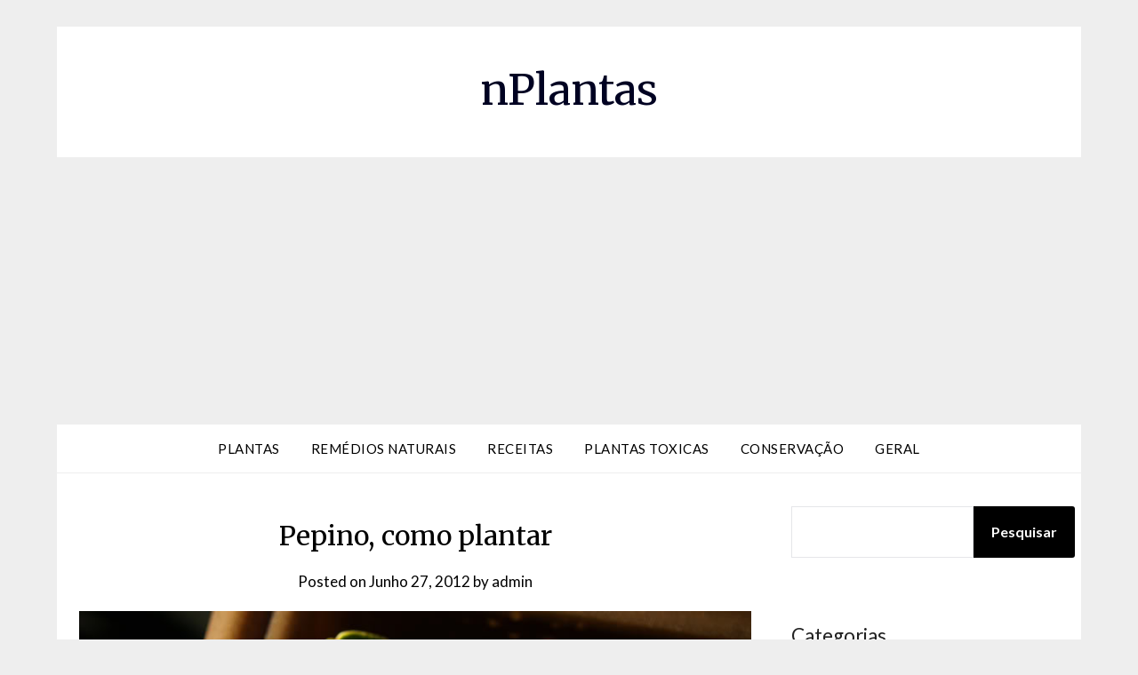

--- FILE ---
content_type: text/html; charset=utf-8
request_url: https://www.google.com/recaptcha/api2/aframe
body_size: 267
content:
<!DOCTYPE HTML><html><head><meta http-equiv="content-type" content="text/html; charset=UTF-8"></head><body><script nonce="2HO8VTdgTL2bLytvQVj0jw">/** Anti-fraud and anti-abuse applications only. See google.com/recaptcha */ try{var clients={'sodar':'https://pagead2.googlesyndication.com/pagead/sodar?'};window.addEventListener("message",function(a){try{if(a.source===window.parent){var b=JSON.parse(a.data);var c=clients[b['id']];if(c){var d=document.createElement('img');d.src=c+b['params']+'&rc='+(localStorage.getItem("rc::a")?sessionStorage.getItem("rc::b"):"");window.document.body.appendChild(d);sessionStorage.setItem("rc::e",parseInt(sessionStorage.getItem("rc::e")||0)+1);localStorage.setItem("rc::h",'1769807685579');}}}catch(b){}});window.parent.postMessage("_grecaptcha_ready", "*");}catch(b){}</script></body></html>

--- FILE ---
content_type: application/javascript; charset=utf-8
request_url: https://fundingchoicesmessages.google.com/f/AGSKWxWtG-mfn_cikeof0Vr-OH5S0OnkfWmLauyVRYSdUGHvadJTzDNpdPdRql7TboT7v4dZr8yvKdVffRKdmF8AOqwYaU-iNHcQ6C0tsrhIJpzcLW297QnOLvte_vXO66UQB1g_sopjSA==?fccs=W251bGwsbnVsbCxudWxsLG51bGwsbnVsbCxudWxsLFsxNzY5ODA3NjcwLDc3NTAwMDAwMF0sbnVsbCxudWxsLG51bGwsW251bGwsWzcsMTksNiwxMCwxOCwxM10sbnVsbCxudWxsLG51bGwsbnVsbCxudWxsLG51bGwsbnVsbCxudWxsLG51bGwsM10sImh0dHBzOi8vbnBsYW50YXMuY29tL3BlcGluby1jb21vLXBsYW50YXIvIixudWxsLFtbOCwiRmYwUkdIVHVuOEkiXSxbOSwiZW4tVVMiXSxbMTksIjIiXSxbMjQsIiJdLFsyOSwiZmFsc2UiXSxbMjEsIltbW1s1LDEsWzBdXSxbMTc2OTgwNzY2Nyw2MjkwMzkwMDBdLFsxMjA5NjAwXV1dXSJdXV0
body_size: 198
content:
if (typeof __googlefc.fcKernelManager.run === 'function') {"use strict";this.default_ContributorServingResponseClientJs=this.default_ContributorServingResponseClientJs||{};(function(_){var window=this;
try{
var rp=function(a){this.A=_.t(a)};_.u(rp,_.J);var sp=function(a){this.A=_.t(a)};_.u(sp,_.J);sp.prototype.getWhitelistStatus=function(){return _.F(this,2)};var tp=function(a){this.A=_.t(a)};_.u(tp,_.J);var up=_.ed(tp),vp=function(a,b,c){this.B=a;this.j=_.A(b,rp,1);this.l=_.A(b,_.Qk,3);this.F=_.A(b,sp,4);a=this.B.location.hostname;this.D=_.Fg(this.j,2)&&_.O(this.j,2)!==""?_.O(this.j,2):a;a=new _.Qg(_.Rk(this.l));this.C=new _.eh(_.q.document,this.D,a);this.console=null;this.o=new _.np(this.B,c,a)};
vp.prototype.run=function(){if(_.O(this.j,3)){var a=this.C,b=_.O(this.j,3),c=_.gh(a),d=new _.Wg;b=_.hg(d,1,b);c=_.C(c,1,b);_.kh(a,c)}else _.hh(this.C,"FCNEC");_.pp(this.o,_.A(this.l,_.De,1),this.l.getDefaultConsentRevocationText(),this.l.getDefaultConsentRevocationCloseText(),this.l.getDefaultConsentRevocationAttestationText(),this.D);_.qp(this.o,_.F(this.F,1),this.F.getWhitelistStatus());var e;a=(e=this.B.googlefc)==null?void 0:e.__executeManualDeployment;a!==void 0&&typeof a==="function"&&_.Uo(this.o.G,
"manualDeploymentApi")};var wp=function(){};wp.prototype.run=function(a,b,c){var d;return _.v(function(e){d=up(b);(new vp(a,d,c)).run();return e.return({})})};_.Uk(7,new wp);
}catch(e){_._DumpException(e)}
}).call(this,this.default_ContributorServingResponseClientJs);
// Google Inc.

//# sourceURL=/_/mss/boq-content-ads-contributor/_/js/k=boq-content-ads-contributor.ContributorServingResponseClientJs.en_US.Ff0RGHTun8I.es5.O/d=1/exm=ad_blocking_detection_executable,kernel_loader,loader_js_executable,monetization_cookie_state_migration_initialization_executable,optimization_state_updater_executable,web_iab_us_states_signal_executable,web_monetization_wall_executable/ed=1/rs=AJlcJMwj_NGSDs7Ec5ZJCmcGmg-e8qljdw/m=cookie_refresh_executable
__googlefc.fcKernelManager.run('\x5b\x5b\x5b7,\x22\x5b\x5bnull,\\\x22nplantas.com\\\x22,\\\x22AKsRol_4F0C4QyuadqiYry9bLkmo5T2o7labVO_MBpFxQBpPk2l66Yee3D2vrieeU6Afv2kqv8R1A0jJTxzb1uK7shyEl3B4DNOMqZP5WLgc8k8cFsa8QBLS7n1Yxv2qYYfKl6nC9X95IAY0o78lAJ57n-cgRnXDpw\\\\u003d\\\\u003d\\\x22\x5d,null,\x5b\x5bnull,null,null,\\\x22https:\/\/fundingchoicesmessages.google.com\/f\/AGSKWxVoBx6MfkawmGJH16wg3oRZtsp1_ECypC-8mw7xT6Totqd1QntwswpY8PgnZqpQO7Cqcg_-Q7my0W0-H6J9vLgz5kzJkvqlmwnylPvcPx94X9DHLdq0Qf4fGzOt-6oMECTme3BDGg\\\\u003d\\\\u003d\\\x22\x5d,null,null,\x5bnull,null,null,\\\x22https:\/\/fundingchoicesmessages.google.com\/el\/AGSKWxXoCmsZy2kFM-I-eufZ5fSvE8kH1klPYikCmh_jDfu5RLsoFZGU1Y6lM1aY9yX7CPwQ4-EfhwJH4ULTpyn-zo7aN9yXZ2CAhCLgHNS72p8dIHNtFnESgAQJScHUZoZGEGJJxdfvTQ\\\\u003d\\\\u003d\\\x22\x5d,null,\x5bnull,\x5b7,19,6,10,18,13\x5d,null,null,null,null,null,null,null,null,null,3\x5d\x5d,\x5b2,1\x5d\x5d\x22\x5d\x5d,\x5bnull,null,null,\x22https:\/\/fundingchoicesmessages.google.com\/f\/AGSKWxXNWNSDM0Le9QWaOcZmkvBxCz6AVw48WSTIlp6HWSwY-ZMKfY9bEgt-Bokv0WIvLSS7ECN9PSR162Ceiw2yyX85wj60XmgA3rhvsEsFDs79BHtsS9MnMP2PpRXaywrI7jX2XWOHyg\\u003d\\u003d\x22\x5d\x5d');}

--- FILE ---
content_type: application/javascript; charset=utf-8
request_url: https://fundingchoicesmessages.google.com/f/AGSKWxXHkNEf6TkBmAdYEirsNq-AXsTnAUW3VIbHSHsGoZGk7KeotQeNw05pspoT5h6-jGwqsoCn3FyiYRiiB2tK8JO_elRzuF2mwXTct3k_ITTq8E-XVblX43wg8vlGARD9gAyiFIa_FIM2PmnRqw1aUSbBXY2LAB2XIx2jftlO9uP9U8-6Aoz1Xw8jMn5S/_/left_ads./plugins/ad./dblclickad./conad_/ads_9_
body_size: -1283
content:
window['7f3740e3-f1a8-4495-a28a-aebdd8dbd699'] = true;